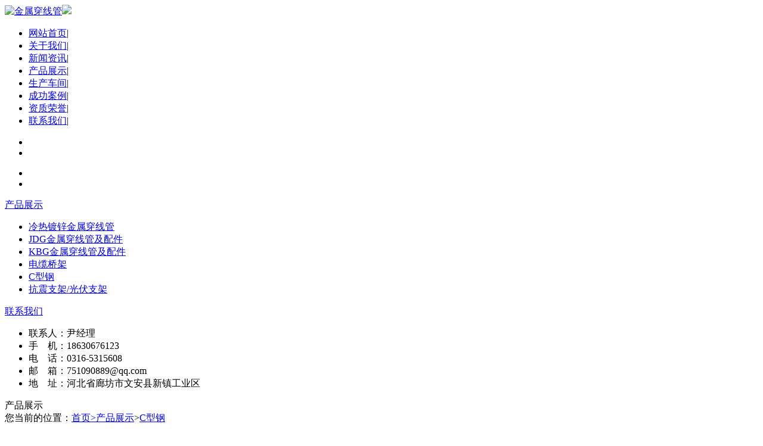

--- FILE ---
content_type: text/html; charset=utf-8
request_url: http://www.yinglidajinshu.com/product/36.html
body_size: 4605
content:
<!DOCTYPE HTML>
<html>
<HEAD>
<title>C型钢-C型钢-金属穿线管_JDG|KBG型及配件_英利达金属制品有限公司</title>
<meta name="Description" content="　　如今，钢材在建筑施工中的应用已经非常普遍，成为必不可少的建筑材料。反观中国钢结构的发展，钢结构企业家数不胜数，但是真正理解钢的结构行业上的人员实在是很少，为了让大家更加了解C型 钢的性能，今天小编就为大家介绍一下它的性能以及发展！　　C型钢经热卷板冷弯加工而成，壁薄自重轻，截面性能优良，强度高，与传统槽钢相比，同等强度可节约材料百分之三十。C型钢广泛用于钢结构建筑的檩条、墙梁，也可自行组合成轻量型屋架、托架 等建筑构件。此外，还可用于机械轻工制造中的柱、梁和臂等。C型钢设备是一套具有轧辊可生...">
<meta name="Keywords" content="C型钢|金属穿线管配件厂家|金属穿线管|金属穿线管配件">
<META http-equiv="Content-Type" content="text/html; charset=utf-8"/>
<LINK href="/template/pc/jscxg/css/master.css" rel="stylesheet" type="text/css">
<SCRIPT src="/template/pc/jscxg/js/jquery.js" type="text/javascript"></SCRIPT>
<script src="/template/pc/jscxg/js/banner.js" type="text/javascript"></script>
<META name="GENERATOR" content="MSHTML 10.00.9200.17183">
</HEAD>
<body>
<div class="top">
  <div class="w1004"><a href="/" title="金属穿线管"><img src="/template/pc/jscxg/images/logo.jpg" alt="金属穿线管" width="550" height="160"/></a><img src="/template/pc/jscxg/images/tel.png" class="toptel"></div>
</div>
<div class="clear"></div>
<div class="w1004">
  <ul class="nav">
    <li><a href="/" title="网站首页" rel="nofollow">网站首页</a>|</li>
    
    <li><a title="关于我们" href="/about/10.html" >关于我们</a>|</li>
    
    <li><a title="新闻资讯" href="/list/23.html" >新闻资讯</a>|</li>
    
    <li><a title="产品展示" href="/list/1.html" >产品展示</a>|</li>
    
    <li><a title="生产车间" href="/list/14.html" rel="nofollow">生产车间</a>|</li>
    
    <li><a title="成功案例" href="/list/21.html" rel="nofollow">成功案例</a>|</li>
    
    <li><a title="资质荣誉" href="/list/15.html" rel="nofollow">资质荣誉</a>|</li>
    
    <li><a title="联系我们" href="/about/11.html" rel="nofollow">联系我们</a>|</li>
    
  </ul>
</div>
<div class="clear"></div>
<div id="slideBox" class="slideBox">
  <div class="hd">
    <ul>
      <li class="on"> </li>
      <li class=""> </li>
    </ul>
  </div>
  <div class="bd">
    <ul>
      
      <li><a href_="" rel="nofollow" style="background:url(/upload/slide/1587713812580611.jpg) no-repeat top center;"></a></li>
      
      <li><a href_="" rel="nofollow" style="background:url(/upload/slide/1586423860785938.jpg) no-repeat top center;"></a></li>
      
    </ul>
  </div>
</div>
<script type="text/javascript">
		$(function(){
		jQuery(".slideBox").slide({mainCell:".bd ul",autoPlay:true}); //banner
		jQuery(".slideBox02").slide({mainCell:".bd02 ul",effect:"left",autoPlay:true,trigger:"click"}); //shouye banji

		});
</script> 
<div class="clear"></div>
<div class="main"><div class="left"> 
  <div class="border">
    <p><a href="/list/1.html" title="产品展示">产品展示</a></p>
    <ul class="sortli">
      
      <li><a href="/list/2.html" title="冷热镀锌金属穿线管" >冷热镀锌金属穿线管</a></li>
      
      <li><a href="/list/3.html" title="JDG金属穿线管及配件" >JDG金属穿线管及配件</a></li>
      
      <li><a href="/list/4.html" title="KBG金属穿线管及配件" >KBG金属穿线管及配件</a></li>
      
      <li><a href="/list/6.html" title="电缆桥架" >电缆桥架</a></li>
      
      <li><a href="/list/7.html" title="C型钢" >C型钢</a></li>
      
      <li><a href="/list/8.html" title="抗震支架/光伏支架" >抗震支架/光伏支架</a></li>
      
    </ul>
  </div>
  <div class="border">
    <p><a href="/about/11.html" title="联系我们">联系我们</a></p>
    <ul class="contactcon">
      <li>联系人：尹经理</li>
      <li>手　机：18630676123</li>
      <li>电　话：0316-5315608</li>
      <li>邮　箱：751090889@qq.com</li>
      <li>地　址：河北省廊坊市文安县新镇工业区</li>
    </ul>
  </div>
</div>
 
  <div class="right"> 
    <div class="title"> 
      <div class="prolistT">产品展示</div>
      <div class="topRight">您当前的位置：<a href='/'>首页<span>></span></a><a href="/list/1.html">产品展示</a><span>></span><a href="/list/7.html">C型钢</a></div>
    </div>
    <h2>C型钢</h2>
    <div class="date"><span>文章来源：河北英利达金属制品有限公司</span><span>更新时间：2020-04-08</span></div>
    <div class="product_pic"><img src="/upload/about/1586333303707243.jpg" maxwidth="500" alt="C型钢"></div>
    <div class="aboutcom"><!--<p>　　如今，钢材在建筑施工中的应用已经非常普遍，成为必不可少的建筑材料。反观中国钢结构的发展，钢结构企业家数不胜数，但是真正理解钢的结构行业上的人员实在是很少，为了让大家更加了解C型 钢的性能，今天小编就为大家介绍一下它的性能以及发展！</p><p>　　C型钢经热卷板冷弯加工而成，壁薄自重轻，截面性能优良，强度高，与传统槽钢相比，同等强度可节约材料百分之三十。C型钢广泛用于钢结构建筑的檩条、墙梁，也可自行组合成轻量型屋架、托架 等建筑构件。此外，还可用于机械轻工制造中的柱、梁和臂等。C型钢设备是一套具有轧辊可生产多种规格C型檩条成品的单卷成型机组。该机主要由被动装料架、整平装置、冲孔装置、成型后切断装 置、液压站、电脑控制系统等。</p><p>　　为了赶上时代潮流或承接大型建筑工程的需要，那些选择学习建筑的人员们也不得不学习设计钢结构，在设计钢结构的基础上，必须得对那些建筑材料和建筑技术熟悉，就是现在，除非大跨或超高层 等建筑，一般情况下，许多业主是愿意尝试些新东西、使用新材料体系，对钢结构建筑是愿意接受的。考虑到钢材可回收再利用、钢结构抗震性能好、施工周期短等优点，这点投资是值得的。钢结构 建筑少之又少，另外，工程监理更缺钢结构专业技术人员，搞不清楚钢结构施工监管要点。</p><p>　　通过上面的介绍，想必大家已经对C型的性能以及发展有了一定的了解了，希望对大家有帮助！钢我公司多年来从事C型钢的研发、生产、销售，拥有丰富的生产经验以及专业的技术人员，质优价廉， 有需要的欢迎来电订购！</p><p><br/></p>--></div>
    <div class="clear"></div>
    <div class="padding1"> <span class="topName">上一篇：<a class='newsnext'  title='C型钢' href='/product/37.html'>C型钢</a></span><br />
      <span class="bottomName">下一篇：<a class='newsprev'  title='C型钢' href='/product/35.html'>C型钢</a></span></div>
  </div>
  <div class="clear"></div>
</div>
<div class="clear"></div>
<div class="foot">
  <div class="w1004"> 
    <ul class="footnav">
      <li><a href="/" title="网站首页" rel="nofollow">网站首页</a>|</li>
      
      <li><a title="冷热镀锌金属穿线管" href="/list/2.html" >冷热镀锌金属穿线管</a>|</li>
      
      <li><a title="JDG金属穿线管及配件" href="/list/3.html" >JDG金属穿线管及配件</a>|</li>
      
      <li><a title="KBG金属穿线管及配件" href="/list/4.html" >KBG金属穿线管及配件</a>|</li>
      
      <li><a title="电缆桥架" href="/list/6.html" >电缆桥架</a>|</li>
      
      <li><a title="C型钢" href="/list/7.html" >C型钢</a>|</li>
      
      <li><a title="抗震支架/光伏支架" href="/list/8.html" >抗震支架/光伏支架</a>|</li>
      
    </ul>
    <div class="clear"></div>
    <div class="contact">
      <div class="contacttit">联系我们<span>CONTACT US</span></div>
      <p>河北英利达金属制品有限公司</p>
      <ul>
        <li>联系人：尹经理</li>
        <li>手　机：18630676123</li>
        <li>电　话：0316-5315608</li>
        <li>邮　箱：751090889@qq.com</li>
        <li>地　址：河北省廊坊市文安县新镇工业区</li>
        <li>ICP备案号：<a href="https://beian.miit.gov.cn" title="冀ICP备20007783号-1" rel="nofollow" target="_blank">冀ICP备20007783号-1</a>　　<a target="_blank" href="http://www.beian.gov.cn/portal/registerSystemInfo?recordcode=13102602000371" style="display:inline-block;text-decoration:none;"　rel="nofollow"><img src="/images/beian.png" style="float:left;margin-right:5px;margin-top:5px;"/>冀公网安备 13102602000371号</a></li>
        <li>技术支持：<a target="_blank" href="http://www.gaoxunwangluo.com/ " title="高迅网络" rel="nofollow">高迅网络</a></li>
      </ul>
    </div>
    <div class="veixin"><img src="/template/pc/jscxg/images/veixin.jpg" width="176" height="176" alt="微信">
      <p>金属穿线管</p>
    </div>
  </div>
</div>
<p style="margin:0 auto; text-align:center; width:800px;"><IMG alt="营业执照" src="/images/honor.jpg" width="800"></p>



</body>
